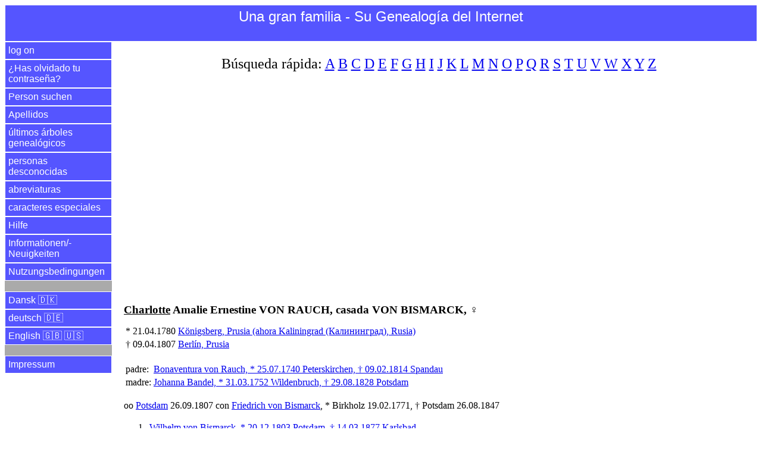

--- FILE ---
content_type: text/html
request_url: https://www.einegrossefamilie.de/egf/abfrage.pl?aktion=person_zeigen&person_id=3837&sprache=es
body_size: 10798
content:
<!DOCTYPE html>
<html lang="es">
<head>
<title>Charlotte von Bismarck, n&eacute;e von Rauch | Una gran familia - Su Genealogía del Internet</title>
<meta charset="utf-8">
<meta name="keywords" content="&aacute;rbol geneal&oacute;gico Charlotte von Bismarck, n&eacute;e von Rauch, Una gran familia - Su Genealogía del Internet">
<meta name="description" content="&aacute;rbol geneal&oacute;gico Charlotte von Bismarck, n&eacute;e von Rauch, * 21.04.1780 en K&ouml;nigsberg, &dagger; 09.04.1807 en Berl&iacute;n">
<meta name="viewport" content="width=device-width, initial-scale=1.0">

<meta property="og:url" content="https://www.einegrossefamilie.de/egf/abfrage.pl?aktion=person_zeigen&person_id=3837&sprache=es" />
<meta property="og:site_name" content="Una gran familia - Su Genealogía del Internet" />
<meta property="og:type" content="website" />
<meta property="og:title" content="Charlotte von Bismarck, n&eacute;e von Rauch | Una gran familia - Su Genealogía del Internet" />
<meta property="og:description" content="&aacute;rbol geneal&oacute;gico Charlotte von Bismarck, n&eacute;e von Rauch, * 21.04.1780 en K&ouml;nigsberg, &dagger; 09.04.1807 en Berl&iacute;n" />
<meta property="og:locale" content="es" />
<meta property="og:image" content="https://www.einegrossefamilie.de/egf/EGF-Logo-EN.png" />

<link rel="stylesheet" type="text/css" href="/egf/css-egf-2015.css" />
<link rel="apple-touch-icon" sizes="120x120" href="/egf/egf-120x120.png" />
<link rel="apple-touch-icon" sizes="144x144" href="/egf/egf-144x144.png" />
<link rel="apple-touch-icon" sizes="152x152" href="/egf/egf-152x152.png" />
<link rel="apple-touch-icon" sizes="180x180" href="/egf/egf-180x180.png" />
<link rel="image_src" href="https://www.einegrossefamilie.de/egf/EGF-Logo-EN.png" />

<link rel="alternate" href="https://www.einegrossefamilie.de/egf/abfrage.pl?aktion=person_zeigen&person_id=3837&sprache=da" hreflang="da" />
<link rel="alternate" href="https://www.einegrossefamilie.de/egf/abfrage.pl?aktion=person_zeigen&person_id=3837&sprache=de" hreflang="de" />
<link rel="alternate" href="https://www.einegrossefamilie.de/egf/abfrage.pl?aktion=person_zeigen&person_id=3837&sprache=en" hreflang="en" />
<link rel="alternate" href="https://www.einegrossefamilie.de/egf/abfrage.pl?aktion=person_zeigen&person_id=3837&sprache=es" hreflang="es" />

<script type="application/ld+json">
{
"@context": "https://schema.org/",
"@type": "Person",
"givenName": "Charlotte",
"additionalName": "Charlotte Amalie Ernestine",
"familyName": [ "von Rauch", "von Bismarck" ],
"gender": "Female",
"birthDate": "1780-04-21",
"birthPlace": "K&ouml;nigsberg",
"deathDate": "1807-04-09",
"deathPlace": "Berl&iacute;n",
"parent": [
  {
    "@type": "Person",
    "givenName": "Johanna",
    "familyName": "Bandel",
    "gender": "Female",
    "url": "https://www.einegrossefamilie.de/egf/abfrage.pl?aktion=person_zeigen&person_id=3836&sprache=es"
  }, {
    "@type": "Person",
    "givenName": "Bonaventura",
    "familyName": "von Rauch",
    "gender": "Male",
    "url": "https://www.einegrossefamilie.de/egf/abfrage.pl?aktion=person_zeigen&person_id=3835&sprache=es"
  }
],
"spouse": 
  {
    "@type": "Person",
    "givenName": "Friedrich",
    "familyName": "von Bismarck",
    "gender": "Male",
    "url": "https://www.einegrossefamilie.de/egf/abfrage.pl?aktion=person_zeigen&person_id=3838&sprache=es"
  }
}
</script>


<script data-ad-client="ca-pub-7563252862381811" async src="https://pagead2.googlesyndication.com/pagead/js/adsbygoogle.js"></script>

</head>

<body>
<header>
<div id="kopfbereich">
<label for="show-menu" class="menue-links">&nbsp;&equiv;&nbsp;</label>
<div class="menue-rechts"><a href="/egf/abfrage.pl?aktion=person_suchen&sprache=es">&nbsp;&#128269;&nbsp;</a></div>
<h1 class="menue-mitte">Una&nbsp;gran&nbsp;familia&nbsp;- Su&nbsp;Genealog&iacute;a&nbsp;del&nbsp;Internet</h1>
</div> <!-- /kopfbereich -->
</header>

<input type="checkbox" id="show-menu" role="button">
<ul id="hauptmenue">
<li><a href="/egf/abfrage.pl?aktion=anmelden&sprache=es">log on</a></li>
<li><a href="/egf/abfrage.pl?aktion=passwort_vergessen&sprache=es">&iquest;Has olvidado tu contrase&ntilde;a?</a></li>
<li><a href="/egf/abfrage.pl?aktion=person_suchen&sprache=es">Person suchen</a></li>
<li><a href="/egf/abfrage.pl?aktion=schnellsuche&sprache=es">Apellidos</a></li>
<li><a href="/egf/abfrage.pl?aktion=letzte_aenderungen&sprache=es">&uacute;ltimos &aacute;rboles geneal&oacute;gicos</a></li>
<li><a href="/egf/abfrage.pl?aktion=neue_personen&sprache=es">personas desconocidas</a></li>
<li><a href="/egf/abfrage.pl?aktion=abkuerzungen&sprache=es">abreviaturas</a></li>
<li><a href="/egf/abfrage.pl?aktion=sonderzeichen&sprache=es">caracteres especiales</a></li>
<li><a target="hilfe" href="/egf/hilfe/stammbaum-de.html">Hilfe</a></li>
<li><a target="neuigkeiten" href="/egf/hilfe/egf-neuigkeiten.html">Informationen/&shy;Neuigkeiten</a></li>
<li><a target="nutzungsbedingungen" href="/egf/hilfe/nutzungsbedingungen.html">Nutzungsbedingungen</a></li>
<li>&nbsp;</li>
<li><a href="/egf/abfrage.pl?aktion=person_zeigen&sprache=da&person_id=3837">Dansk &#127465;&#127472;</a></li>
<li><a href="/egf/abfrage.pl?aktion=person_zeigen&sprache=de&person_id=3837">deutsch &#127465;&#127466;</a></li>
<li><a href="/egf/abfrage.pl?aktion=person_zeigen&sprache=en&person_id=3837">English &#127468;&#127463; &#127482;&#127480;</a></li>
<li>&nbsp;</li>
<li><a target="impressum" href="/impressum.html">Impressum</a></li>
</ul>

<div id="datenbereich">
<p class="schnellsuche">B&uacute;squeda r&aacute;pida: <a href="/egf/abfrage.pl?aktion=familienname_suchen&anfangsbuchstabe=A&sprache=es">A</a>&nbsp;<a href="/egf/abfrage.pl?aktion=familienname_suchen&anfangsbuchstabe=B&sprache=es">B</a>&nbsp;<a href="/egf/abfrage.pl?aktion=familienname_suchen&anfangsbuchstabe=C&sprache=es">C</a>&nbsp;<a href="/egf/abfrage.pl?aktion=familienname_suchen&anfangsbuchstabe=D&sprache=es">D</a>&nbsp;<a href="/egf/abfrage.pl?aktion=familienname_suchen&anfangsbuchstabe=E&sprache=es">E</a>&nbsp;<a href="/egf/abfrage.pl?aktion=familienname_suchen&anfangsbuchstabe=F&sprache=es">F</a>&nbsp;<a href="/egf/abfrage.pl?aktion=familienname_suchen&anfangsbuchstabe=G&sprache=es">G</a>&nbsp;<a href="/egf/abfrage.pl?aktion=familienname_suchen&anfangsbuchstabe=H&sprache=es">H</a>&nbsp;<a href="/egf/abfrage.pl?aktion=familienname_suchen&anfangsbuchstabe=I&sprache=es">I</a>&nbsp;<a href="/egf/abfrage.pl?aktion=familienname_suchen&anfangsbuchstabe=J&sprache=es">J</a>&nbsp;<a href="/egf/abfrage.pl?aktion=familienname_suchen&anfangsbuchstabe=K&sprache=es">K</a>&nbsp;<a href="/egf/abfrage.pl?aktion=familienname_suchen&anfangsbuchstabe=L&sprache=es">L</a>&nbsp;<a href="/egf/abfrage.pl?aktion=familienname_suchen&anfangsbuchstabe=M&sprache=es">M</a>&nbsp;<a href="/egf/abfrage.pl?aktion=familienname_suchen&anfangsbuchstabe=N&sprache=es">N</a>&nbsp;<a href="/egf/abfrage.pl?aktion=familienname_suchen&anfangsbuchstabe=O&sprache=es">O</a>&nbsp;<a href="/egf/abfrage.pl?aktion=familienname_suchen&anfangsbuchstabe=P&sprache=es">P</a>&nbsp;<a href="/egf/abfrage.pl?aktion=familienname_suchen&anfangsbuchstabe=Q&sprache=es">Q</a>&nbsp;<a href="/egf/abfrage.pl?aktion=familienname_suchen&anfangsbuchstabe=R&sprache=es">R</a>&nbsp;<a href="/egf/abfrage.pl?aktion=familienname_suchen&anfangsbuchstabe=S&sprache=es">S</a>&nbsp;<a href="/egf/abfrage.pl?aktion=familienname_suchen&anfangsbuchstabe=T&sprache=es">T</a>&nbsp;<a href="/egf/abfrage.pl?aktion=familienname_suchen&anfangsbuchstabe=U&sprache=es">U</a>&nbsp;<a href="/egf/abfrage.pl?aktion=familienname_suchen&anfangsbuchstabe=V&sprache=es">V</a>&nbsp;<a href="/egf/abfrage.pl?aktion=familienname_suchen&anfangsbuchstabe=W&sprache=es">W</a>&nbsp;<a href="/egf/abfrage.pl?aktion=familienname_suchen&anfangsbuchstabe=X&sprache=es">X</a>&nbsp;<a href="/egf/abfrage.pl?aktion=familienname_suchen&anfangsbuchstabe=Y&sprache=es">Y</a>&nbsp;<a href="/egf/abfrage.pl?aktion=familienname_suchen&anfangsbuchstabe=Z&sprache=es">Z</a>&nbsp;</p>

<br><script async src="https://pagead2.googlesyndication.com/pagead/js/adsbygoogle.js"></script>
<!-- display_responsive_2020 -->
<ins class="adsbygoogle"
     style="display:block"
     data-ad-client="ca-pub-7563252862381811"
     data-ad-slot="6121510472"
     data-ad-format="auto"
     data-full-width-responsive="true"></ins>
<script>
     (adsbygoogle = window.adsbygoogle || []).push({});
</script><br><br><br><h1><u>Charlotte</u> Amalie Ernestine VON RAUCH, casada VON BISMARCK, &#9792;</h1>
<table>
<tr>
<td align="center" valign="top">*</td>
<td align="right" valign="top">21.04.1780</td>
<td><a target="karte" href="http://www.openstreetmap.org/?mlat=54.7123&mlon=20.5087&zoom=3">K&ouml;nigsberg, Prusia (ahora Kaliningrad (&#1050;&#1072;&#1083;&#1080;&#1085;&#1080;&#1085;&#1075;&#1088;&#1072;&#1076;), Rusia)</a></td>
</tr>
<tr>
<td align="center" valign="top">&dagger;</td>
<td align="right" valign="top">09.04.1807</td>
<td>
<a target="karte" href="http://www.openstreetmap.org/?mlat=52.5333&mlon=13.5&zoom=3">Berl&iacute;n, Prusia</a></td>
</tr>
</table>
<br>
<table>
<tr>
<td valign=top>padre: </td>
<td valign=top><a href="abfrage.pl?aktion=person_zeigen&person_id=3835&sprache=es">Bonaventura von Rauch, * 25.07.1740 Peterskirchen, &dagger; 09.02.1814 Spandau</a></td>
</tr>
<tr>
<td valign=top>madre: </td>
<td valign=top><a href="abfrage.pl?aktion=person_zeigen&person_id=3836&sprache=es">Johanna Bandel, * 31.03.1752 Wildenbruch, &dagger; 29.08.1828 Potsdam</a></td>
</tr>
</table>
<br>
oo <a target="karte" href="http://www.openstreetmap.org/?mlat=52.3988&mlon=13.0656&zoom=3">Potsdam</a> 26.09.1807 con <a href="abfrage.pl?aktion=person_zeigen&person_id=3838&sprache=es">Friedrich von Bismarck</a>, *&nbsp;Birkholz 19.02.1771, &dagger;&nbsp;Potsdam 26.08.1847<br>
<ol>
<li value="1"><a href="abfrage.pl?aktion=person_zeigen&person_id=8153&sprache=es">Wilhelm von Bismarck, * 20.12.1803 Potsdam, &dagger; 14.03.1877 Karlsbad</a></li>
</ol>
<p>&nbsp;</p><p><a href="/egf/abfrage.pl?aktion=vorfahren_tabelle_rekursiv&person_id=3837&anzahl_generationen=4&sprache=es">tabla geneal&oacute;gica Charlotte von Rauch</a></p>
<p><a href="/egf/abfrage.pl?aktion=stammbaum_tabelle&person_id=3837&anzahl_generationen=3&sprache=es">&aacute;rbol geneal&oacute;gico Charlotte von Rauch</a>
</p>
<hr>
<br><br><a href="https://www.facebook.com/einegrossefamilie">Vis&iacute;tenos en Facebook</a><br>
<br>
</div> <!-- /datenbereich -->

<footer>
<div id="fussbereich">
<p align="center">2026 <a href="https://www.einegrossefamilie.de">www.einegro&szlig;efamilie.de</a> , <a target="impressum" href="/impressum.html">Impressum</a></p>
</div> <!-- /fussbereich -->
<div id="copyright">
<p align="center">&copy; 2026 www.einegro&szlig;efamilie.de</p>
</div> <!-- /copyright -->
</footer>

</body>
</html>



--- FILE ---
content_type: text/html; charset=utf-8
request_url: https://www.google.com/recaptcha/api2/aframe
body_size: 266
content:
<!DOCTYPE HTML><html><head><meta http-equiv="content-type" content="text/html; charset=UTF-8"></head><body><script nonce="C4TESKH_gOeha7RzmJnkeg">/** Anti-fraud and anti-abuse applications only. See google.com/recaptcha */ try{var clients={'sodar':'https://pagead2.googlesyndication.com/pagead/sodar?'};window.addEventListener("message",function(a){try{if(a.source===window.parent){var b=JSON.parse(a.data);var c=clients[b['id']];if(c){var d=document.createElement('img');d.src=c+b['params']+'&rc='+(localStorage.getItem("rc::a")?sessionStorage.getItem("rc::b"):"");window.document.body.appendChild(d);sessionStorage.setItem("rc::e",parseInt(sessionStorage.getItem("rc::e")||0)+1);localStorage.setItem("rc::h",'1768724064810');}}}catch(b){}});window.parent.postMessage("_grecaptcha_ready", "*");}catch(b){}</script></body></html>